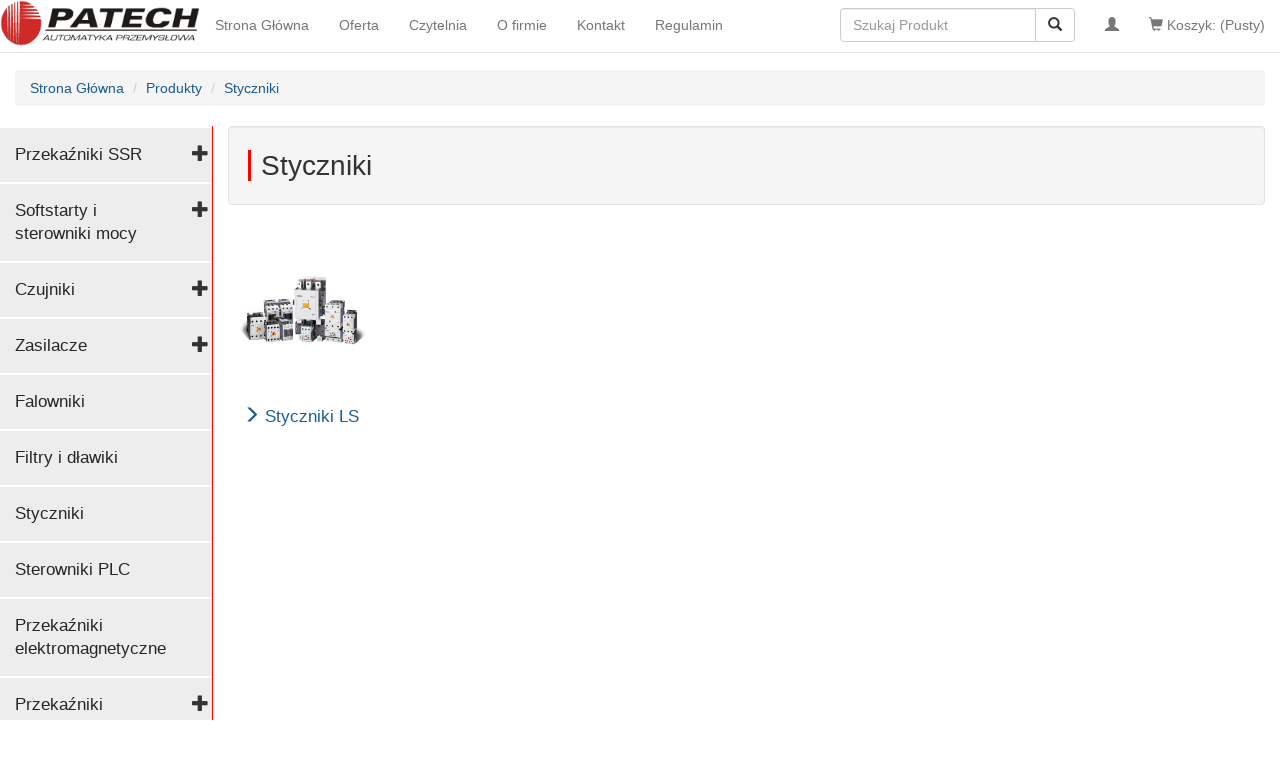

--- FILE ---
content_type: text/html; charset=utf-8
request_url: https://pa-tech.pl/t/aparatura-i-styczniki
body_size: 5708
content:
<!doctype html>
<!--[if lt IE 7 ]> <html class="ie ie6" lang="pl"> <![endif]-->
<!--[if IE 7 ]>    <html class="ie ie7" lang="pl"> <![endif]-->
<!--[if IE 8 ]>    <html class="ie ie8" lang="pl"> <![endif]-->
<!--[if IE 9 ]>    <html class="ie ie9" lang="pl"> <![endif]-->
<!--[if gt IE 9]><!--><html lang="pl"><!--<![endif]-->
<head data-hook="inside_head">

  <meta charset="utf-8">
<title>Automatyka Carlo Gavazzi, przekaźniki półprzewodnikowe, regulatory - PATECH</title>
<meta content="text/html; charset=UTF-8" http-equiv="Content-Type" />
<meta content="width=device-width, initial-scale=1.0, maximum-scale=1" name="viewport">
<meta name="keywords" content="carlo gavazzi, sterowniki do maszyn, automatyka przemysłowa, sterowniki dla maszyn pakujących, zasilacze spd, regulatory obrotów, carlo gavazzi polska, sterowniki dla przemysłu spożywczego, czujniki optyczne, przekaźniki półprzewodnikowe, przekaźniki elektromagnetyczne, moduły tyrystorowe, sterowniki mocy, SIPIN Technology, czujniki magnetyczne, Jel System, czujniki pojemnościowe, enkodery kubler" />
<meta name="description" content="Zajmujemy się sprzedażą elementów automatyki przemysłowej oraz dystrybucją sterowników do maszyn, zasilaczy spd oraz czujników przemysłowych." />
<link href="https://https://pa-tech.pl//t/aparatura-i-styczniki" rel="canonical" />
<link rel="shortcut icon" type="image/x-icon" href="/assets/favicon-2c97cfda83515b5728270655014eb5a3ea9f492f4c47d8b6b02578d43c34861c.ico" />
<link rel="stylesheet" media="screen" href="/assets/spree/frontend/all-e1c4c4e4f19a1be6b9f005dcb09eaa98ef7154ce083837e6aabc37dd391c9501.css" />
<meta name="csrf-param" content="authenticity_token" />
<meta name="csrf-token" content="EuatvnvG2Jht1E1MasgOqtTk5elbwlCF1jUYLkNFU/4H1WFw0qMf6r+TGtNNU8eFXUi1MpJAWeyMNqD8SILFfA==" />
<script src="/assets/spree/frontend/all-b59f09acba6ada8aca13c8175bf2941c1e64ac78ba0b32ba91c2bf4873f9203d.js"></script>
<!--[if lt IE 9]>
  <script src="//cdnjs.cloudflare.com/ajax/libs/html5shiv/3.6/html5shiv.min.js"></script>
<![endif]-->




</head>
<body class="two-col" id="default" data-hook="body">

<nav class="navbar navbar-default navbar-fixed-top">
  <div class="container-fluid">
    <!-- Brand and toggle get grouped for better mobile display -->
    <div class="navbar-header">
      <button type="button" class="navbar-toggle collapsed" data-toggle="collapse" data-target="#main-nav-bar" aria-expanded="false">
        <span class="sr-only">Toggle navigation</span>
        <span class="icon-bar"></span>
        <span class="icon-bar"></span>
        <span class="icon-bar"></span>
      </button>
      <a class="navbar-brand" href="/"><img class="logo" src="/logo.png"></a>
    </div>

    <!-- Collect the nav links, forms, and other content for toggling -->
    <div class="collapse navbar-collapse" id="main-nav-bar">
      <ul class="nav navbar-nav hover-line">
        <li id="home-link" data-hook><a href="/">Strona Główna</a></li>
        <li id="offer-link"><a href="/oferta">Oferta</a></li>
        <li id="blog-link"><a href="/blog">Czytelnia</a></li>

        <li class="visible-xs-inline" data-toggle="collapse" data-target="#main-nav-bar">
          <a href="/#categories-anchor" data-toggle="tooltip" title="sidebar">
            <span class="glyphicon glyphicon-list"></span>
            <span>Kategorie</span>
          </a>
        </li>
        <li class=""><a href="/o-firmie">O firmie</a></li>
  <li class=""><a href="/kontakt">Kontakt</a></li>
  <li class=""><a href="/regulamin">Regulamin</a></li>

</ul>
      <ul class="nav navbar-nav navbar-right hover-line">
          <li>
            <a href="/login" data-toggle="tooltip" title="Zaloguj">
              <span class="glyphicon glyphicon-user"></span>
              <span class="visible-xs-inline">Zaloguj</span>
            </a>
          </li>


        <li id="link-to-cart" data-hook>
          <noscript>
            <a href="/cart">Koszyk</a>
          </noscript>
           
        </li>

        <script>
          Spree.fetch_cart();
          var cart = $("#link-to-cart");
          cart.on('DOMSubtreeModified', function(e) {
            var state_class = cart.find('a').hasClass('full') ? 'cart-full' : '';
            cart.addClass(state_class);
          });
        </script>

      
</ul>
      
<form class="navbar-form navbar-right" action="/products" accept-charset="UTF-8" method="get"><input name="utf8" type="hidden" value="&#x2713;" />
    <div class="input-group">
      <input type="search" name="keywords" id="keywords" placeholder="Szukaj Produkt" class="form-control" />

      <span class="input-group-btn">
        <button class="btn btn-default" type="submit"><span class="glyphicon glyphicon-search" aria-hidden="true"></span>
        </button>
      </span>
    </div><!-- /input-group -->
</form>

    </div>
<!-- /.navbar-collapse -->
  </div>
<!-- /.container-fluid -->
</nav>







<div class="container-fluid">


  <div class="row" data-hook>
    <nav id="breadcrumbs" class="col-md-12"><ol class="breadcrumb" itemscope="itemscope" itemtype="https://schema.org/BreadcrumbList"><li itemscope="itemscope" itemtype="https://schema.org/ListItem" itemprop="itemListElement"><span itemprop="item"><a itemprop="url" href="/"><span itemprop="name">Strona Główna</span></a>&nbsp;</span></li><li itemscope="itemscope" itemtype="https://schema.org/ListItem" itemprop="itemListElement"><span itemprop="item"><a itemprop="url" href="/products"><span itemprop="name">Produkty</span></a>&nbsp;</span></li><li class="active" itemscope="itemscope" itemtype="https://schema.org/ListItem" itemprop="itemListElement"><span itemprop="item"><a itemprop="url" href="/t/aparatura-i-styczniki"><span itemprop="name">Styczniki</span></a></span></li></ol></nav>

    <aside id="sidebar" class="col-sm-3 col-md-2" data-hook>
  <a id="categories-anchor" class="anchor"></a>
  <div class="sidebar-buffer">
        <div data-hook="taxon_sidebar_navigation">
      
<nav id="taxonomies" class="sidebar-item" data-hook>

          
    <div class="row pointer taxonomy-text-container" data-toggle="collapse" href="#collapse3" aria-controls="collapse3" id="3" onClick="changeIcon($(this))">
      <div class="col-xs-10">
        <a class="black taxonomy_link" href="/t/przekazniki-ssr">Przekaźniki SSR</a>
      </div>
      <div class="col-xs-2">
        <span class="glyphicon glyphicon-plus"></span>
      </div>
    </div>






          <div class="row collapse taxon-tree-container " id="collapse3">
            <a class="taxon-link black " href="/t/przekazniki-ssr/przemyslowe_1_fazowe"><span class="glyphicon glyphicon-menu-right" aria-hidden="true"></span> SSR przemysłowe 1 fazowe</a>
<a class="taxon-link black " href="/t/przekazniki-ssr/ssr-przemyslowe-3-fazowe"><span class="glyphicon glyphicon-menu-right" aria-hidden="true"></span> SSR przemysłowe 3 fazowe</a>
<a class="taxon-link black " href="/t/przekazniki-ssr/ssr-1-fazowe-z-radiatorem"><span class="glyphicon glyphicon-menu-right" aria-hidden="true"></span> SSR 1 fazowe z radiatorem</a>
<a class="taxon-link black " href="/t/przekazniki-ssr/srr_2_i_3_fazowe_radiator"><span class="glyphicon glyphicon-menu-right" aria-hidden="true"></span> SSR 2 i 3 fazowe z radiatorem</a>
<a class="taxon-link black " href="/t/przekazniki-ssr/ssr_do_pcb"><span class="glyphicon glyphicon-menu-right" aria-hidden="true"></span> SSR do PCB</a>
<a class="taxon-link black " href="/t/przekazniki-ssr/ssr-dc"><span class="glyphicon glyphicon-menu-right" aria-hidden="true"></span> SSR DC</a>
<a class="taxon-link black " href="/t/przekazniki-ssr/akcesoria"><span class="glyphicon glyphicon-menu-right" aria-hidden="true"></span> Akcesoria</a>
<a class="taxon-link black " href="/t/przekazniki-ssr/ssr-przemyslowe-napiecie-dc"><span class="glyphicon glyphicon-menu-right" aria-hidden="true"></span> SSR przemysłowe napięcie DC</a>
          </div>
          <!--<hr class="full-width">-->

          
    <div class="row pointer taxonomy-text-container" data-toggle="collapse" href="#collapse4" aria-controls="collapse4" id="4" onClick="changeIcon($(this))">
      <div class="col-xs-10">
        <a class="black taxonomy_link" href="/t/softstarty-i-sterowniki-mocy">Softstarty i sterowniki mocy</a>
      </div>
      <div class="col-xs-2">
        <span class="glyphicon glyphicon-plus"></span>
      </div>
    </div>






          <div class="row collapse taxon-tree-container " id="collapse4">
            <a class="taxon-link black " href="/t/softstarty-i-sterowniki-mocy/sterowniki-mocy"><span class="glyphicon glyphicon-menu-right" aria-hidden="true"></span> Sterowniki mocy</a>
<a class="taxon-link black " href="/t/softstarty-i-sterowniki-mocy/uklady-nawrotne"><span class="glyphicon glyphicon-menu-right" aria-hidden="true"></span> Układy nawrotne</a>
<a class="taxon-link black " href="/t/softstarty-i-sterowniki-mocy/softstarty"><span class="glyphicon glyphicon-menu-right" aria-hidden="true"></span> Softstarty</a>
<a class="taxon-link black " href="/t/softstarty-i-sterowniki-mocy/hamulce"><span class="glyphicon glyphicon-menu-right" aria-hidden="true"></span> Hamulce</a>
<a class="taxon-link black " href="/t/softstarty-i-sterowniki-mocy/sterowniki-silnika-dc-slash-pwm"><span class="glyphicon glyphicon-menu-right" aria-hidden="true"></span> Sterowniki silnika DC / PWM</a>
          </div>
          <!--<hr class="full-width">-->

          
    <div class="row pointer taxonomy-text-container" data-toggle="collapse" href="#collapse20" aria-controls="collapse20" id="20" onClick="changeIcon($(this))">
      <div class="col-xs-10">
        <a class="black taxonomy_link" href="/t/czujniki">Czujniki</a>
      </div>
      <div class="col-xs-2">
        <span class="glyphicon glyphicon-plus"></span>
      </div>
    </div>






          <div class="row collapse taxon-tree-container " id="collapse20">
            <a class="taxon-link black " href="/t/czujniki/namur"><span class="glyphicon glyphicon-menu-right" aria-hidden="true"></span> Namur</a>
<a class="taxon-link black " href="/t/czujniki/indukcyjne"><span class="glyphicon glyphicon-menu-right" aria-hidden="true"></span> Indukcyjne</a>
<a class="taxon-link black " href="/t/czujniki/pojemnosciowe"><span class="glyphicon glyphicon-menu-right" aria-hidden="true"></span> Pojemnościowe</a>
<a class="taxon-link black " href="/t/czujniki/poziomu"><span class="glyphicon glyphicon-menu-right" aria-hidden="true"></span> Poziomu</a>
<a class="taxon-link black " href="/t/czujniki/ultradzwiekowe"><span class="glyphicon glyphicon-menu-right" aria-hidden="true"></span> Ultradźwiękowe</a>
<a class="taxon-link black " href="/t/czujniki/optyczne"><span class="glyphicon glyphicon-menu-right" aria-hidden="true"></span> Optyczne</a>
<a class="taxon-link black " href="/t/czujniki/magnetyczne"><span class="glyphicon glyphicon-menu-right" aria-hidden="true"></span> Magnetyczne</a>
          </div>
          <!--<hr class="full-width">-->

          
    <div class="row pointer taxonomy-text-container" data-toggle="collapse" href="#collapse19" aria-controls="collapse19" id="19" onClick="changeIcon($(this))">
      <div class="col-xs-10">
        <a class="black taxonomy_link" href="/t/zasilacze">Zasilacze</a>
      </div>
      <div class="col-xs-2">
        <span class="glyphicon glyphicon-plus"></span>
      </div>
    </div>






          <div class="row collapse taxon-tree-container " id="collapse19">
            <a class="taxon-link black " href="/t/zasilacze/zasilacze-1-fazowe"><span class="glyphicon glyphicon-menu-right" aria-hidden="true"></span> Zasilacze 1-fazowe</a>
<a class="taxon-link black " href="/t/zasilacze/zasilacze-3-fazowe"><span class="glyphicon glyphicon-menu-right" aria-hidden="true"></span> Zasilacze 3-fazowe</a>
<a class="taxon-link black " href="/t/zasilacze/zasilacze-modulowe"><span class="glyphicon glyphicon-menu-right" aria-hidden="true"></span> Zasilacze modułowe</a>
          </div>
          <!--<hr class="full-width">-->

          
    <a class="black taxonomy_link" href="/t/falowniki">
        <div class="row pointer taxonomy-text-container" data-toggle="collapse" href="#collapse10" aria-controls="collapse10" id="10" onClick="changeIcon($(this))">
          <div class="col-xs-10">
            Falowniki
          </div>
          <div class="col-xs-2">
            <span class=""></span>
          </div>
        </div>
</a>





          <div class="row collapse taxon-tree-container " id="collapse10">
            
          </div>
          <!--<hr class="full-width">-->

          
    <a class="black taxonomy_link" href="/t/filtry-i-dlawiki">
        <div class="row pointer taxonomy-text-container" data-toggle="collapse" href="#collapse11" aria-controls="collapse11" id="11" onClick="changeIcon($(this))">
          <div class="col-xs-10">
            Filtry i dławiki
          </div>
          <div class="col-xs-2">
            <span class=""></span>
          </div>
        </div>
</a>





          <div class="row collapse taxon-tree-container " id="collapse11">
            
          </div>
          <!--<hr class="full-width">-->

          
    <a class="black taxonomy_link" href="/t/aparatura-i-styczniki">
        <div class="row pointer taxonomy-text-container" data-toggle="collapse" href="#collapse12" aria-controls="collapse12" id="12" onClick="changeIcon($(this))">
          <div class="col-xs-10">
            Styczniki
          </div>
          <div class="col-xs-2">
            <span class=""></span>
          </div>
        </div>
</a>





          <div class="row collapse taxon-tree-container in" id="collapse12">
            
          </div>
          <!--<hr class="full-width">-->

          
    <a class="black taxonomy_link" href="/t/sterowniki-plc">
        <div class="row pointer taxonomy-text-container" data-toggle="collapse" href="#collapse13" aria-controls="collapse13" id="13" onClick="changeIcon($(this))">
          <div class="col-xs-10">
            Sterowniki PLC
          </div>
          <div class="col-xs-2">
            <span class=""></span>
          </div>
        </div>
</a>





          <div class="row collapse taxon-tree-container " id="collapse13">
            
          </div>
          <!--<hr class="full-width">-->

          
    <a class="black taxonomy_link" href="/t/przekazniki-elektromagnetyczne">
        <div class="row pointer taxonomy-text-container" data-toggle="collapse" href="#collapse14" aria-controls="collapse14" id="14" onClick="changeIcon($(this))">
          <div class="col-xs-10">
            Przekaźniki elektromagnetyczne
          </div>
          <div class="col-xs-2">
            <span class=""></span>
          </div>
        </div>
</a>





          <div class="row collapse taxon-tree-container " id="collapse14">
            
          </div>
          <!--<hr class="full-width">-->

          
    <div class="row pointer taxonomy-text-container" data-toggle="collapse" href="#collapse15" aria-controls="collapse15" id="15" onClick="changeIcon($(this))">
      <div class="col-xs-10">
        <a class="black taxonomy_link" href="/t/przekazniki-czasowe">Przekaźniki czasowe</a>
      </div>
      <div class="col-xs-2">
        <span class="glyphicon glyphicon-plus"></span>
      </div>
    </div>






          <div class="row collapse taxon-tree-container " id="collapse15">
            <a class="taxon-link black " href="/t/przekazniki-czasowe/p-akcesoria"><span class="glyphicon glyphicon-menu-right" aria-hidden="true"></span> akcesoria</a>
<a class="taxon-link black " href="/t/przekazniki-czasowe/p"><span class="glyphicon glyphicon-menu-right" aria-hidden="true"></span> liczniki</a>
<a class="taxon-link black " href="/t/przekazniki-czasowe/p-opoznione-wylaczenie"><span class="glyphicon glyphicon-menu-right" aria-hidden="true"></span> opóźnione wyłączenie</a>
<a class="taxon-link black " href="/t/przekazniki-czasowe/p-opoznione-zalaczenie"><span class="glyphicon glyphicon-menu-right" aria-hidden="true"></span> opóźnione załączenie</a>
<a class="taxon-link black " href="/t/przekazniki-czasowe/p-wielofunkcyjne"><span class="glyphicon glyphicon-menu-right" aria-hidden="true"></span> wielofunkcyjne</a>
          </div>
          <!--<hr class="full-width">-->

          
    <div class="row pointer taxonomy-text-container" data-toggle="collapse" href="#collapse16" aria-controls="collapse16" id="16" onClick="changeIcon($(this))">
      <div class="col-xs-10">
        <a class="black taxonomy_link" href="/t/przekazniki-nadzorcze">Przekaźniki nadzorcze</a>
      </div>
      <div class="col-xs-2">
        <span class="glyphicon glyphicon-plus"></span>
      </div>
    </div>






          <div class="row collapse taxon-tree-container " id="collapse16">
            <a class="taxon-link black " href="/t/przekazniki-nadzorcze/kontrola-pradu"><span class="glyphicon glyphicon-menu-right" aria-hidden="true"></span> Kontrola prądu</a>
<a class="taxon-link black " href="/t/przekazniki-nadzorcze/kontrola-pracy-pomp"><span class="glyphicon glyphicon-menu-right" aria-hidden="true"></span> Kontrola pracy pomp</a>
<a class="taxon-link black " href="/t/przekazniki-nadzorcze/kontrola-napiecia-w-3-fazach"><span class="glyphicon glyphicon-menu-right" aria-hidden="true"></span> Kontrola napięcia w 3 fazach</a>
<a class="taxon-link black " href="/t/przekazniki-nadzorcze/kontrola"><span class="glyphicon glyphicon-menu-right" aria-hidden="true"></span> Kontrola temperatury</a>
<a class="taxon-link black " href="/t/przekazniki-nadzorcze/kontrola-napiecia"><span class="glyphicon glyphicon-menu-right" aria-hidden="true"></span> Kontrola napięcia</a>
<a class="taxon-link black " href="/t/przekazniki-nadzorcze/kontrola-cos-fi"><span class="glyphicon glyphicon-menu-right" aria-hidden="true"></span> Kontrola cos(fi)</a>
<a class="taxon-link black " href="/t/przekazniki-nadzorcze/kontrola-mocy-i-wspolczynnika-mocy"><span class="glyphicon glyphicon-menu-right" aria-hidden="true"></span> Kontrola mocy i współczynnika mocy</a>
          </div>
          <!--<hr class="full-width">-->

          
    <a class="black taxonomy_link" href="/t/mierniki-i-regulatory-temperatury">
        <div class="row pointer taxonomy-text-container" data-toggle="collapse" href="#collapse17" aria-controls="collapse17" id="17" onClick="changeIcon($(this))">
          <div class="col-xs-10">
            Mierniki i regulatory temperatury
          </div>
          <div class="col-xs-2">
            <span class=""></span>
          </div>
        </div>
</a>





          <div class="row collapse taxon-tree-container " id="collapse17">
            
          </div>
          <!--<hr class="full-width">-->

          
    <div class="row pointer taxonomy-text-container" data-toggle="collapse" href="#collapse9" aria-controls="collapse9" id="9" onClick="changeIcon($(this))">
      <div class="col-xs-10">
        <a class="black taxonomy_link" href="/t/producenci">Producenci</a>
      </div>
      <div class="col-xs-2">
        <span class="glyphicon glyphicon-plus"></span>
      </div>
    </div>






          <div class="row collapse taxon-tree-container " id="collapse9">
            <a class="taxon-link black " href="/t/producenci/maxwell"><span class="glyphicon glyphicon-menu-right" aria-hidden="true"></span> Maxwell</a>
<a class="taxon-link black " href="/t/producenci/lumel"><span class="glyphicon glyphicon-menu-right" aria-hidden="true"></span> Lumel</a>
<a class="taxon-link black " href="/t/producenci/ls"><span class="glyphicon glyphicon-menu-right" aria-hidden="true"></span> LS</a>
<a class="taxon-link black " href="/t/producenci/carlo-gavazzi"><span class="glyphicon glyphicon-menu-right" aria-hidden="true"></span> Carlo Gavazzi</a>
<a class="taxon-link black " href="/t/producenci/comsys"><span class="glyphicon glyphicon-menu-right" aria-hidden="true"></span> Comsys</a>
<a class="taxon-link black " href="/t/producenci/patech"><span class="glyphicon glyphicon-menu-right" aria-hidden="true"></span> Patech</a>
<a class="taxon-link black " href="/t/producenci/sfar"><span class="glyphicon glyphicon-menu-right" aria-hidden="true"></span> SFAR</a>
<a class="taxon-link black " href="/t/producenci/anly"><span class="glyphicon glyphicon-menu-right" aria-hidden="true"></span> Anly</a>
<a class="taxon-link black " href="/t/producenci/zettler"><span class="glyphicon glyphicon-menu-right" aria-hidden="true"></span> Zettler</a>
<a class="taxon-link black " href="/t/producenci/relpol"><span class="glyphicon glyphicon-menu-right" aria-hidden="true"></span> Relpol</a>
<a class="taxon-link black " href="/t/producenci/jel-system"><span class="glyphicon glyphicon-menu-right" aria-hidden="true"></span> JEL System</a>
<a class="taxon-link black " href="/t/producenci/sipin-technology"><span class="glyphicon glyphicon-menu-right" aria-hidden="true"></span> SIPIN TECHNOLOGY</a>
<a class="taxon-link black " href="/t/producenci/kubler"><span class="glyphicon glyphicon-menu-right" aria-hidden="true"></span> Kubler</a>
          </div>
          <!--<hr class="full-width">-->

          
    <a class="black taxonomy_link" href="/t/polecane">
        <div class="row pointer taxonomy-text-container" data-toggle="collapse" href="#collapse22" aria-controls="collapse22" id="22" onClick="changeIcon($(this))">
          <div class="col-xs-10">
            Polecane
          </div>
          <div class="col-xs-2">
            <span class=""></span>
          </div>
        </div>
</a>





          <div class="row collapse taxon-tree-container " id="collapse22">
            
          </div>
          <!--<hr class="full-width">-->

          
    <a class="black taxonomy_link" href="/t/enkodery">
        <div class="row pointer taxonomy-text-container" data-toggle="collapse" href="#collapse24" aria-controls="collapse24" id="24" onClick="changeIcon($(this))">
          <div class="col-xs-10">
            Enkodery
          </div>
          <div class="col-xs-2">
            <span class=""></span>
          </div>
        </div>
</a>





          <div class="row collapse taxon-tree-container " id="collapse24">
            
          </div>
          <!--<hr class="full-width">-->
</nav>
<script>
  function changeIcon(element){
    element.find('.glyphicon').toggleClass('glyphicon-plus').toggleClass('glyphicon-minus');
  }
    $('.taxonomy_link').on('click', function(){
      window.location.replace($(this).attr('href'));
    })
</script>

    </div>

  </div>
</aside>


    <div id="content" class="col-sm-9 col-md-10 resp-buffer" data-hook>
    <a id="content-anchor" class="anchor"></a>

      
      <div class="well">
  <span class="taxon-heading lead h-buffer-small clear-margins" style=";">Styczniki</span>
</div>

<div data-hook="taxon_products">
  
<div data-hook="products_search_results_heading">
</div>

    <div id="products" class="row" data-hook>
          <a itemprop="url" href="/products/styczniki-ls?taxon_id=36">
              <div id="product_502" class="col-md-2 col-sm-3 col-xs-12 product-list-item" data-hook="products_list_item" itemscope itemtype="https://schema.org/Product">
                <div class="panel panel-default clear-borders">
                  <div class="panel-body text-center product-body background-cover" style="background-image: url('/spree/products/397/original/P00081.png?1677228429')">
                  </div>
                  <div class="panel-footer clear-background clear-borders">
              <span itemprop="offers" itemscope itemtype="https://schema.org/Offer">
                <span class="price selling lead" itemprop="price">
                  <span class="glyphicon glyphicon-menu-right" aria-hidden="true"></span>
                  <span class="info" itemprop="name" title="Styczniki LS">Styczniki LS</span>
                </span>
              </span>
                  </div>
                </div>
              </div>
</a>    </div>

    


</div>

    <div data-hook="taxon_children">
          
    </div>


    </div>

    
  </div>
</div>

<section id="footer">
  <div class="container-fluid">
    <div class="row">
      <div class="col-md-10 col-md-offset-1">
        <img class="logo-footer" src="/logo-transparent.png" href="/">
                <dl>
                  <dt>PATECH</dt>
                  <dd>Barcikowice 17A</dd>
                  <dd>66-004 Zielona Góra</dd>
                </dl>
                <dl>
                  <dt>Dane biznesowe</dt>
                  <dd>NIP: 925-151-51-89
</dd>
                  <dd>REGON: 978109290
</dd>
                  <dd>Konto: 46 2490 0005 0000 4500 7647 9394
</dd>
                </dl>
                <dl>
                  <dt>Kontakt</dt>
                  <dd>Tel: +48 68 457 22 25
</dd>
                  <dd>Tel: +48 68 457 22 26
</dd>
                  <dd>Kom:  +48 504 168 952
</dd>
                  <dd>Fax:  +48 68 374 55 33
</dd>
                </dl>
                <dl>
                  <dt>Serwis Patech</dt>
                  <dd>Kom: +48 691 340 405
</dd>
                  <dd>Kom: 
</dd>
                </dl>
                <dl>
                  <dt>Adresy email</dt>
                  <dd>patech@pa-tech.pl</dd>
                  <dd>piechota.p@pa-tech.pl</dd>
                  <dd>serwis@pa-tech.pl</dd>
                </dl>
        <h5 class="red bold">Zapraszamy również na: <a class="red" href="http://sterownikidomaszyn.pl/">sterownikidomaszyn.pl</a>
</h5>
      </div>
    </div>
  </div>
</section>


</body>
</html>

--- FILE ---
content_type: text/html; charset=utf-8
request_url: https://pa-tech.pl//cart_link?_=1769434578983
body_size: 484
content:
<a class="cart-info empty" href="/cart"><span class='glyphicon glyphicon-shopping-cart'></span> Koszyk: (Pusty)</a>